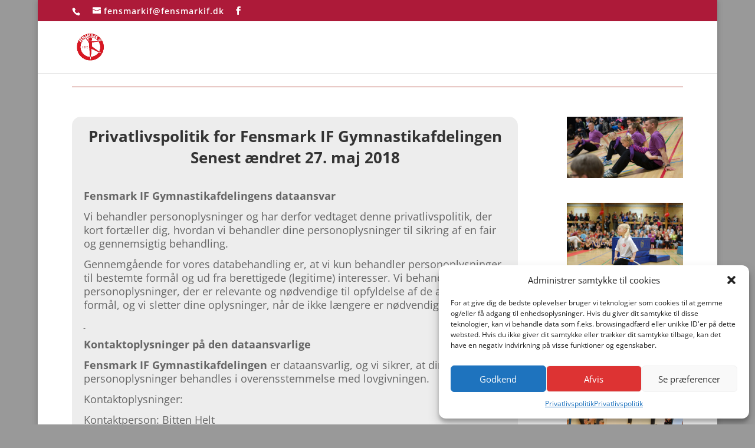

--- FILE ---
content_type: text/css
request_url: https://www.fensmarkif.dk/wp-content/plugins/t4b-news-ticker/assets/css/ticker-style.css?ver=1.3.1
body_size: 793
content:
/*!
 *  T4B News Ticker v1.3.1 - 31 July, 2024
 *  by @realwebcare - https://www.realwebcare.com/
 */

/* Ticker Styling */
.ticker-news {
    margin: 0;
    padding: 0
}
.ticker-news .tickercontainer {
	margin: 0;
	padding: 0;
	overflow: hidden;
    background: #fff;
	position: relative;
}
.ticker-news .tickercontainer .ticker-mask {
	position: relative;
	width: 100%;
	left: 0;
	top: 0;
	overflow: hidden
}
.ticker-news .ticker-wrapper.has-js {
	margin: 0;
    padding: 0;
    height: 40px;
    display: block;
    font-size: 0.75em;
}
.ticker-news .ticker {
	width: 100%;
    height: 40px;
    display: block;
    position: relative;
    overflow: hidden;
    background-color: #ffffff;
	border: 1px solid #ddd;
}
.ticker-news .ticker-title {
	background: #dd3737;
	width: 14%;
    margin: 0;
    padding: 0;
    color: #fff;
	font-size: 14px;
    font-weight: bold;
    text-transform: uppercase;
    height: 40px;
    line-height: 40px;
	text-align: center;
}
.ticker-news .ticker-content {
	max-width: 83%;
	margin: 0px;
    padding: 0 10px;
    color: #000000;
    font-weight: 600;
    font-size: 14px;
    background-color: #ffffff;
    overflow: hidden;
    white-space: nowrap;
    height: 40px;
    line-height: 40px;
}
.ticker-news .ticker-content a {
	text-decoration: none;
	color: #707070;
}
.ticker-news .ticker-content a:hover {
	text-decoration: underline;	
	color: #0D3059;
}
.ticker-news .ticker-swipe {
	padding-top: 19px;
    position: absolute;
    top: 0px;
    background-color: #ffffff;
    display: block;
    width: 99%;
    height: 33px;
}
.ticker-news .ticker-swipe span {
	margin-left: 1px;
	background-color: #ffffff;
	border-bottom: 1px solid #707070;
	height: 12px;
	width: 7px;
	display: block;
}
.js-hidden {
	display: none;
}
.no-js-news {
	padding: 10px 0px 0px 45px; 
	color: #F8F0DB;
}
/* .left .ticker-swipe {
	left: 80px;
} */
.left .ticker-content, .left .ticker-title, .left .ticker {
    float: left;
}
/* .right .ticker-swipe {
	right: 80px;
} */
.right .ticker-content, .right .ticker-title, .right .ticker {
    float: right;
}

@media only screen and (max-width : 960px) {
	.ticker-news .ticker-title {
		width: 20%;
		font-size: 13px;
	}
	.ticker-news .ticker-content {
		max-width: 77%;
		font-size: 13px;
	}
}
@media only screen and (max-width : 767px) {
	.ticker-news .ticker-title {
		width: 28%;
		font-size: 11px;
	}
	.ticker-news .ticker-content {
		max-width: 66%;
		font-size: 11px;
	}
}
@media only screen and (max-width : 640px) {
	.ticker-news .non-reveal {
		white-space: break-spaces;
		line-height: normal;
	}
	.ticker-news .non-reveal a {
		position: absolute;
		top: 50%;
		left: calc((100%/2) - 18%);
		transform: translateY(-50%);
	}
}
@media only screen and (max-width : 480px) {
	.ticker-news .ticker-title {
		font-size: 8px;
	}
	.ticker-news .ticker-content {
		font-size: 10px;
	}
}